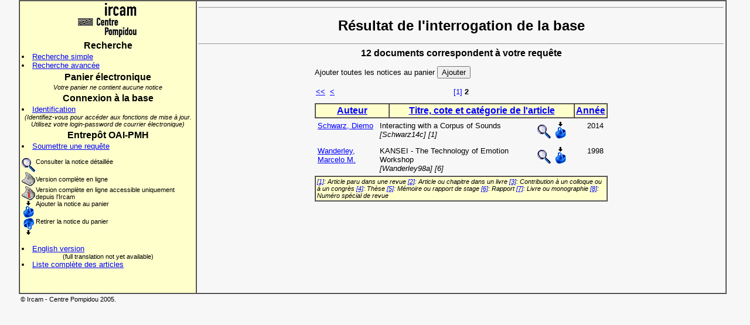

--- FILE ---
content_type: text/html; charset=UTF-8
request_url: http://articles.ircam.fr/index.php?Action=Results&Auteur=&MotTitre=&DateCopyright=&TypeArticle=&StatutEd=&MotCle=expressivity&CoteMed=&SortBy=&Curseur=10
body_size: 11342
content:
<html>
<head>
<title>Base des articles scientifiques de l'Ircam</title>
<!-- gourson 19/07/02 -->
<!-- linux migration 10/10/13 -->
<meta http-equiv=Content-Type content="text/html; charset=iso-8859-1">
<meta name="verify-v1" content="yyv/plqsolM8zH6NpG7fPHr/DpJDtR6hCqZovSeUCbY=">
<meta name="keywords" content="Ircam, Scientific articles, Articles scientifiques, Acoustique des salles, Room Acoustics,
Acoustique instrumentale, Instrumental Acoustics, Analyse et synthèse sonores, Analysis Synthesis, Perception et cognition musicales,
Music Perception and Cognition, Representations musicales, Music Representations, Services en ligne, Online Services, Applications temps-reel, Real-Time Applications,
Design sonore, Sonic Design, Formulation du musical, Formulations of the Musical, Logiciels libres et ingénierie logicielle, Free Software and Sofware Engineering">
<meta http-equiv="Cache-Control" content="no-cache">
<meta http-equiv="Pragma" content="no-cache">
<meta http-equiv="Expires" content="0">
<link rel="stylesheet" TYPE="text/css" HREF="style.css">
<link rel="stylesheet" TYPE="text/css" HREF="ajax.css">

<style>
  #infodiv {
  position: "absolute"; 
 left: 20; 
 background-color: #F7F7F7;
}
body {
 background-color: #F7F7F7; 
}
A {	
 color: blue; 
 font-style: bold; 
 text-decoration: underline; 
}
 A:hover {	
 color: white; 
 background-color: blue; 
 text-decoration: underline; 
}
 .color_td {	
 background-color: #FFFFCC; 
}
 .color_td_on {	
 background-color: blue; 
}
 .final_query {	
 font-size: 10px; font-style: italic; margin-left: 16px; margin-right: 16px;
}
</style>
 <script src="scriptaculous/lib/prototype.js" type="text/javascript"></script>
 <script src="scriptaculous/src/scriptaculous.js" type="text/javascript"></script>
</head>
<body>

<table align="center" width="95%" border="1" cellpadding="3" cellspacing="0">
  <tr>
    <td width="25%" bgcolor="#FFFFCC" valign="top" align="left">
     <center>
     <a href="http://www.ircam.fr" target="_top" class="image"><img src="logot.gif" alt="Ircam-Centre Pompidou" border="0"></a>
     </center>
      <h3>Recherche</h3>
      <li><a href="index.php?Action=SimpleSearch">Recherche simple</a>
      <li><a href="index.php?Action=AdvancedSearch">Recherche avancée</a>
      <h3>Panier électronique</h3>
      <div align="center" class="small"><i>Votre panier ne contient aucune notice</i></div>
      <h3>Connexion à la base</h3>
        <li><a href="index.php?Action=RequestConnect">Identification</a>
      <div align="center" class="small"><i>(Identifiez-vous pour accéder aux fonctions de mise à jour. Utilisez votre login-password de courrier électronique)</i></div>
      <h3>Entrepôt OAI-PMH</h3>
      <li><a href="index.php?Action=OaiRequest">Soumettre une requête</a>
      <p></p><table border="0" cellpadding="0" cellspacing="0">
  <tr valign="top">
    <td><img src="loupe.gif" align="middle" alt="Consulter la notice détaillée"></td><td class="small">Consulter la notice détaillée</td>
  </tr>
  <tr>
    <td><img src="article.gif" align="middle" alt="Version complète en ligne"></td><td class="small">Version complète en ligne</td>
  </tr>
  <tr valign="top">
    <td class="small"><img src="article_ionly.gif" align="middle" alt="Version complète en ligne accessible uniquement depuis l'Ircam"></td><td class="small">Version complète en ligne accessible uniquement depuis l'Ircam</td>
  </tr>
  <tr valign="top">
    <td><img src="panier_in.gif" align="middle" alt="Ajouter la notice au panier"></td><td class="small">Ajouter la notice au panier</td>
  </tr>
  <tr valign="top">
    <td><img src="panier_out.gif" align="middle" alt="Retirer la notice du panier"></td><td class="small">Retirer la notice du panier</td>
  </tr>
</table><br>
      <li><a href="/index.php?Lang=tog">English version</a>
      <div align="center" class="small">(full translation not yet available)</div>
      <li><a href="full_list.html">Liste complète des articles</a>
    </td>
    <td width="75%" height="500" bgcolor="#F7F7F7" valign="top" align="left">
      <hr>
        <h1>Résultat de l'interrogation de la base</h1>
      <hr>

      <h3>12 documents correspondent à votre requête</h3>
      <p></p>
      <table border="0" width="500" align="center" cellpadding="0" cellspacing="0">
        <tr align="left" valign="middle">
          <td>
            <form action="index.php?Action=Results&Auteur=&MotTitre=&DateCopyright=&TypeArticle=&StatutEd=&MotCle=expressivity&CoteMed=&SortBy=&NoticeToAdd=all" method="post">
              Ajouter toutes les notices au panier&nbsp;<input type="submit" valign="middle" value="Ajouter">
            </form>
          </td>
        </tr>
      </table>
<div style="margin-bottom: 10px;"><table border="0" width="500" align="center" cellpadding="2" cellspacing="0"><tr><td width="20"><a href="index.php?Action=Results&Auteur=&MotTitre=&DateCopyright=&TypeArticle=&StatutEd=&MotCle=expressivity&CoteMed=&SortBy=&Curseur=0">&lt;&lt;</a></td><td width="20"><a href="index.php?Action=Results&Auteur=&MotTitre=&DateCopyright=&TypeArticle=&StatutEd=&MotCle=expressivity&CoteMed=&SortBy=&Curseur=0">&lt;</a></td><td align="center"><a style="text-decoration: none;" href="index.php?Action=Results&Auteur=&MotTitre=&DateCopyright=&TypeArticle=&StatutEd=&MotCle=expressivity&CoteMed=&SortBy=&Curseur=0">[1]</a><b>&nbsp;2&nbsp;</b></td><td width="40">&nbsp;</td></tr></table></div>      <table border="1" width="500" align="center" cellpadding="2" cellspacing="0">
        <tr bgcolor="#FFFFCC" align="center" valign="top">
          <td onMouseOver="ToggleBgOn('cell1');" onMouseOut="ToggleBgOff('cell1');" onClick="document.location='index.php?Action=Results&Auteur=&MotTitre=&DateCopyright=&TypeArticle=&StatutEd=&MotCle=expressivity&CoteMed=&SortBy=NomDesc';" style="font-size: 12pt;" class="color_td" id="cell1" width="120"><b><a href="index.php?Action=Results&Auteur=&MotTitre=&DateCopyright=&TypeArticle=&StatutEd=&MotCle=expressivity&CoteMed=&SortBy=NomDesc">Auteur</a></b></td>
          <td onMouseOver="ToggleBgOn('cell2');" onMouseOut="ToggleBgOff('cell2');" onClick="document.location='index.php?Action=Results&Auteur=&MotTitre=&DateCopyright=&TypeArticle=&StatutEd=&MotCle=expressivity&CoteMed=&SortBy=TitreAsc';" style="font-size: 12pt;" class="color_td" id="cell2" width="375" colspan="2"><b><a href="index.php?Action=Results&Auteur=&MotTitre=&DateCopyright=&TypeArticle=&StatutEd=&MotCle=expressivity&CoteMed=&SortBy=TitreAsc">Titre, cote et catégorie de l'article</a></b></td>
          <td onMouseOver="ToggleBgOn('cell3');" onMouseOut="ToggleBgOff('cell3');" onClick="document.location='index.php?Action=Results&Auteur=&MotTitre=&DateCopyright=&TypeArticle=&StatutEd=&MotCle=expressivity&CoteMed=&SortBy=DateDesc';" style="font-size: 12pt;" class="color_td" id="cell3" width="30"><b><a href="index.php?Action=Results&Auteur=&MotTitre=&DateCopyright=&TypeArticle=&StatutEd=&MotCle=expressivity&CoteMed=&SortBy=DateDesc">Année</a></b></td>
        </tr>
      </table>
      <table border="0" width="500" align="center" cellpadding="5" cellspacing="0">
        <tr align="left" valign="top">
          <td width="100"><a href="index.php?&Action=Results&Auteur=Schwarz">Schwarz, Diemo</a></td>
          <td width="280">Interacting with a Corpus of Sounds<br><i> [Schwarz14c] [1]</i></td>
          <td width="80" align="left"><a class="image" href="index.php?Action=ShowArticle&IdArticle=5647&ViewType=1"><img src="loupe.gif" border="0" alt="Consulter la notice détaillée"></a>&nbsp;<a class="image" href="index.php?Action=Results&Auteur=&MotTitre=&DateCopyright=&TypeArticle=&StatutEd=&MotCle=expressivity&CoteMed=&SortBy=&NoticeToAdd=5647"><img border="0" src="panier_in.gif" alt="Ajouter la notice au panier"></a></td>
          <td width="30">2014</td>
        </tr>
        <tr align="left" valign="top">
          <td width="100"><a href="index.php?&Action=Results&Auteur=Wanderley">Wanderley, Marcelo M.</a></td>
          <td width="280">KANSEI - The Technology of Emotion Workshop<br><i> [Wanderley98a] [6]</i></td>
          <td width="80" align="left"><a class="image" href="index.php?Action=ShowArticle&IdArticle=380&ViewType=1"><img src="loupe.gif" border="0" alt="Consulter la notice détaillée"></a>&nbsp;<a class="image" href="index.php?Action=Results&Auteur=&MotTitre=&DateCopyright=&TypeArticle=&StatutEd=&MotCle=expressivity&CoteMed=&SortBy=&NoticeToAdd=380"><img border="0" src="panier_in.gif" alt="Ajouter la notice au panier"></a></td>
          <td width="30">1998</td>
        </tr>
        </table>
      <table border="1" width="500" align="center" cellpadding="2" cellspacing="0">
        <tr bgcolor="#FFFFCC">
          <td colspan="5" class=small align="left"><i><a href="index.php?Action=Results&TypeArticle=1">[1]</a>: Article paru dans une revue <a href="index.php?Action=Results&TypeArticle=2">[2]</a>: Article ou chapitre dans un livre <a href="index.php?Action=Results&TypeArticle=3">[3]</a>: Contribution à un colloque ou à un congrès <a href="index.php?Action=Results&TypeArticle=4">[4]</a>: Thèse <a href="index.php?Action=Results&TypeArticle=5">[5]</a>: Mémoire ou rapport de stage <a href="index.php?Action=Results&TypeArticle=6">[6]</a>: Rapport <a href="index.php?Action=Results&TypeArticle=7">[7]</a>: Livre ou monographie <a href="index.php?Action=Results&TypeArticle=8">[8]</a>: Numéro spécial de revue </i></td>
        </tr>
      </table>
    </td>
  </tr>
</table>
 <table width="95%" border="0" align="center">
   <tr>
     <td class="small">
     ©&nbsp;Ircam - Centre Pompidou 2005.&nbsp;</td>
   </tr>
 </table>

</body>
<script language="Javascript">

Manquent = 0;
PrevMissing = "";
Missing = "";
ErrorForm = "";

ChampsToCheck = new Array();

function Field (NomChamp,LegendeChamp){
	this.nom = NomChamp;
	this.legende = LegendeChamp;
}

function AddChamp (NomChamp,LegendeChamp){
	add = new Field(NomChamp,LegendeChamp);
	ChampsToCheck.push(add);
}

function CheckFields(){
	for(i=0;i<ChampsToCheck.length;i++){
		FieldValue = eval("document.forms[0]." + ChampsToCheck[i].nom + ".value");
		// il faut au moins un caractère alphanumérique
		Reg = /\w+/;
		FoundReg = FieldValue.match(Reg);
		if (FieldValue == "" || (!FoundReg)){
			Missing = "Le champ obligatoire \"" + ChampsToCheck[i].legende + "\" est vide ou incomplet\n";
			if (Missing!=PrevMissing){
				ErrorForm += Missing;
				Manquent++;
			}
			PrevMissing = Missing;
		}
	}
	if(Manquent>0){
		alert(ErrorForm);
		ErrorForm = "";
		Manquent = 0;
	} else {
		document.forms[0].submit();
	}
}
function ToggleBgOn(fond){
	if(document.all){
		document.all[fond].className = "color_td_on";
	}
}
function ToggleBgOff(fond){
	if(document.all){
		document.all[fond].className = "color_td";
	}
}
</script>
<script type="text/javascript">
var gaJsHost = (("https:" == document.location.protocol) ? "https://ssl." : "http://www.");
document.write(unescape("%3Cscript src='" + gaJsHost + "google-analytics.com/ga.js' type='text/javascript'%3E%3C/script%3E"));
</script>
<script type="text/javascript">
try {
	var pageTracker = _gat._getTracker("UA-4571279-3");
	pageTracker._trackPageview();
}
catch(err) {
}
</script>
</html>